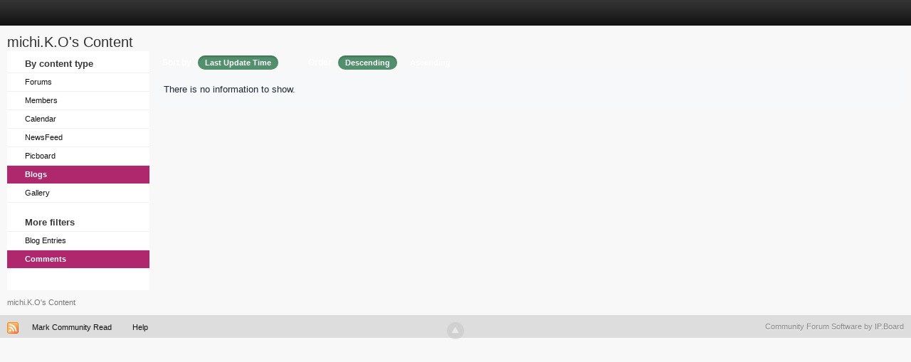

--- FILE ---
content_type: text/html; charset=utf-8
request_url: https://www.google.com/recaptcha/api2/aframe
body_size: 267
content:
<!DOCTYPE HTML><html><head><meta http-equiv="content-type" content="text/html; charset=UTF-8"></head><body><script nonce="-5IYMStu4M4JnTa9SJRnew">/** Anti-fraud and anti-abuse applications only. See google.com/recaptcha */ try{var clients={'sodar':'https://pagead2.googlesyndication.com/pagead/sodar?'};window.addEventListener("message",function(a){try{if(a.source===window.parent){var b=JSON.parse(a.data);var c=clients[b['id']];if(c){var d=document.createElement('img');d.src=c+b['params']+'&rc='+(localStorage.getItem("rc::a")?sessionStorage.getItem("rc::b"):"");window.document.body.appendChild(d);sessionStorage.setItem("rc::e",parseInt(sessionStorage.getItem("rc::e")||0)+1);localStorage.setItem("rc::h",'1769510309676');}}}catch(b){}});window.parent.postMessage("_grecaptcha_ready", "*");}catch(b){}</script></body></html>